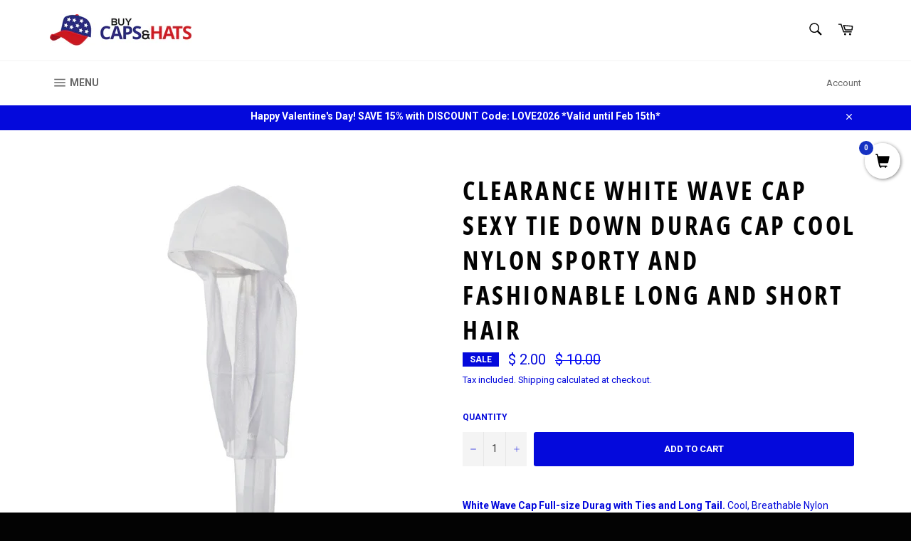

--- FILE ---
content_type: text/plain;charset=UTF-8, text/javascript
request_url: https://app.accessibilityspark.com/sessions?shop=buy-caps-and-hats.myshopify.com
body_size: -137
content:
// 1768729610311 | buy-caps-and-hats.myshopify.com | null | undefined